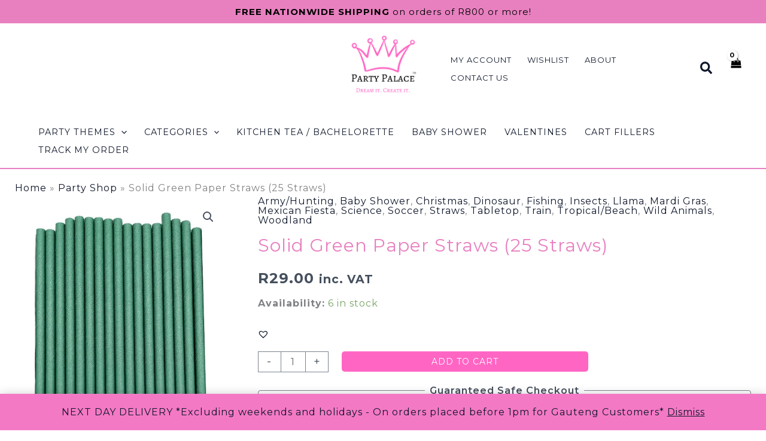

--- FILE ---
content_type: text/css
request_url: https://party-palace.co.za/wp-content/uploads/elementor/css/post-25972624.css
body_size: 250
content:
.elementor-25972624 .elementor-element.elementor-element-2d6e13c3{--display:flex;--min-height:480px;--flex-direction:row;--container-widget-width:calc( ( 1 - var( --container-widget-flex-grow ) ) * 100% );--container-widget-height:100%;--container-widget-flex-grow:1;--container-widget-align-self:stretch;--flex-wrap-mobile:wrap;--justify-content:center;--align-items:stretch;--gap:0px 0px;--row-gap:0px;--column-gap:0px;--padding-top:0px;--padding-bottom:0px;--padding-left:0px;--padding-right:0px;}.elementor-25972624 .elementor-element.elementor-element-4921605c{--display:flex;--flex-direction:column;--container-widget-width:100%;--container-widget-height:initial;--container-widget-flex-grow:0;--container-widget-align-self:initial;--flex-wrap-mobile:wrap;--justify-content:center;--gap:20px 20px;--row-gap:20px;--column-gap:20px;--padding-top:5%;--padding-bottom:5%;--padding-left:5%;--padding-right:5%;}.elementor-25972624 .elementor-element.elementor-element-238e087{font-family:"Arial", Sans-serif;font-size:20px;font-weight:300;color:rgba(0,0,0,0.5);}.elementor-25972624 .elementor-element.elementor-element-547f5b45{font-family:"Arial", Sans-serif;font-size:20px;font-weight:300;color:rgba(0,0,0,0.5);}#elementor-popup-modal-25972624 .dialog-widget-content{animation-duration:1.4s;box-shadow:2px 8px 23px 3px rgba(0,0,0,0.2);}#elementor-popup-modal-25972624{background-color:rgba(0,0,0,.8);justify-content:center;align-items:center;pointer-events:all;}#elementor-popup-modal-25972624 .dialog-message{width:800px;height:480px;align-items:flex-start;}#elementor-popup-modal-25972624 .dialog-close-button{display:flex;}@media(max-width:1024px){.elementor-25972624 .elementor-element.elementor-element-2d6e13c3{--min-height:430px;}#elementor-popup-modal-25972624 .dialog-message{width:700px;height:425px;}#elementor-popup-modal-25972624 .dialog-widget-content{margin:0px 0px 0px 0px;}}@media(max-width:767px){.elementor-25972624 .elementor-element.elementor-element-2d6e13c3{--min-height:100vh;--flex-direction:column;--container-widget-width:100%;--container-widget-height:initial;--container-widget-flex-grow:0;--container-widget-align-self:initial;--flex-wrap-mobile:wrap;--padding-top:0px;--padding-bottom:0px;--padding-left:0px;--padding-right:0px;}.elementor-25972624 .elementor-element.elementor-element-4921605c{--min-height:55vh;}.elementor-25972624 .elementor-element.elementor-element-238e087{text-align:center;font-size:30px;line-height:1.2em;}#elementor-popup-modal-25972624 .dialog-message{height:100vh;}}

--- FILE ---
content_type: text/css
request_url: https://party-palace.co.za/wp-content/uploads/elementor/css/post-25935999.css
body_size: 489
content:
.elementor-25935999 .elementor-element.elementor-element-2d6e13c3{--display:flex;--min-height:480px;--flex-direction:row;--container-widget-width:calc( ( 1 - var( --container-widget-flex-grow ) ) * 100% );--container-widget-height:100%;--container-widget-flex-grow:1;--container-widget-align-self:stretch;--flex-wrap-mobile:wrap;--justify-content:center;--align-items:stretch;--gap:0px 0px;--row-gap:0px;--column-gap:0px;--padding-top:0px;--padding-bottom:0px;--padding-left:0px;--padding-right:0px;}.elementor-25935999 .elementor-element.elementor-element-2dc79b1c{--display:flex;--flex-direction:column;--container-widget-width:100%;--container-widget-height:initial;--container-widget-flex-grow:0;--container-widget-align-self:initial;--flex-wrap-mobile:wrap;--justify-content:center;--gap:0px 0px;--row-gap:0px;--column-gap:0px;--padding-top:0px;--padding-bottom:0px;--padding-left:0px;--padding-right:0px;}.elementor-25935999 .elementor-element.elementor-element-2dc79b1c:not(.elementor-motion-effects-element-type-background), .elementor-25935999 .elementor-element.elementor-element-2dc79b1c > .elementor-motion-effects-container > .elementor-motion-effects-layer{background-image:url("https://party-palace.co.za/wp-content/uploads/2025/01/Untitled-design.png");background-position:center center;background-repeat:no-repeat;background-size:cover;}.elementor-25935999 .elementor-element.elementor-element-a72b35c > .elementor-widget-container{padding:0px 0px 90px 0px;}.elementor-25935999 .elementor-element.elementor-element-a72b35c{text-align:center;}.elementor-25935999 .elementor-element.elementor-element-a72b35c .elementor-heading-title{font-family:"Arial", Sans-serif;font-size:30px;font-weight:500;line-height:1.2em;color:#0c0c0c;}.elementor-25935999 .elementor-element.elementor-element-4921605c{--display:flex;--flex-direction:column;--container-widget-width:100%;--container-widget-height:initial;--container-widget-flex-grow:0;--container-widget-align-self:initial;--flex-wrap-mobile:wrap;--justify-content:center;--gap:20px 20px;--row-gap:20px;--column-gap:20px;--padding-top:5%;--padding-bottom:5%;--padding-left:5%;--padding-right:5%;}.elementor-25935999 .elementor-element.elementor-element-16e4a902{text-align:center;}.elementor-25935999 .elementor-element.elementor-element-16e4a902 .elementor-heading-title{font-family:"Arial", Sans-serif;font-size:30px;font-weight:500;line-height:1.2em;color:#0c0c0c;}.elementor-25935999 .elementor-element.elementor-element-547f5b45{font-family:"Arial", Sans-serif;font-size:20px;font-weight:300;color:rgba(0,0,0,0.5);}#elementor-popup-modal-25935999 .dialog-widget-content{animation-duration:1.4s;box-shadow:2px 8px 23px 3px rgba(0,0,0,0.2);}#elementor-popup-modal-25935999{background-color:rgba(0,0,0,.8);justify-content:center;align-items:center;pointer-events:all;}#elementor-popup-modal-25935999 .dialog-message{width:800px;height:480px;align-items:flex-start;}#elementor-popup-modal-25935999 .dialog-close-button{display:flex;}@media(min-width:1025px){.elementor-25935999 .elementor-element.elementor-element-2dc79b1c:not(.elementor-motion-effects-element-type-background), .elementor-25935999 .elementor-element.elementor-element-2dc79b1c > .elementor-motion-effects-container > .elementor-motion-effects-layer{background-attachment:scroll;}}@media(max-width:1024px){.elementor-25935999 .elementor-element.elementor-element-2d6e13c3{--min-height:430px;}.elementor-25935999 .elementor-element.elementor-element-2dc79b1c:not(.elementor-motion-effects-element-type-background), .elementor-25935999 .elementor-element.elementor-element-2dc79b1c > .elementor-motion-effects-container > .elementor-motion-effects-layer{background-position:center center;background-repeat:no-repeat;background-size:cover;}.elementor-25935999 .elementor-element.elementor-element-a72b35c .elementor-heading-title{font-size:27px;}.elementor-25935999 .elementor-element.elementor-element-16e4a902 .elementor-heading-title{font-size:27px;}#elementor-popup-modal-25935999 .dialog-message{width:700px;height:425px;}#elementor-popup-modal-25935999 .dialog-widget-content{margin:0px 0px 0px 0px;}}@media(max-width:767px){.elementor-25935999 .elementor-element.elementor-element-2d6e13c3{--min-height:100vh;--flex-direction:column;--container-widget-width:100%;--container-widget-height:initial;--container-widget-flex-grow:0;--container-widget-align-self:initial;--flex-wrap-mobile:wrap;--padding-top:0px;--padding-bottom:0px;--padding-left:0px;--padding-right:0px;}.elementor-25935999 .elementor-element.elementor-element-2dc79b1c{--min-height:45vh;}.elementor-25935999 .elementor-element.elementor-element-a72b35c .elementor-heading-title{font-size:28px;}.elementor-25935999 .elementor-element.elementor-element-4921605c{--min-height:55vh;}.elementor-25935999 .elementor-element.elementor-element-16e4a902 .elementor-heading-title{font-size:28px;}#elementor-popup-modal-25935999 .dialog-message{height:100vh;}}